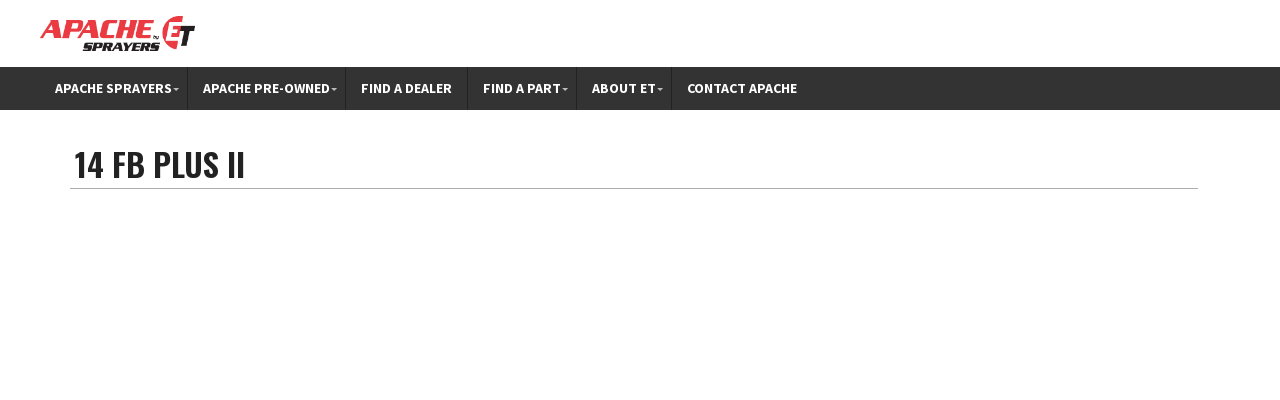

--- FILE ---
content_type: text/html; charset=UTF-8
request_url: https://www.etsprayers.com/blog/videogallery/14-fb-plus-ii/
body_size: 14932
content:
<!DOCTYPE html PUBLIC "-//W3C//DTD XHTML 1.0 Transitional//EN" "http://www.w3.org/TR/xhtml1/DTD/xhtml1-transitional.dtd">
<!--[if IE 8]>     <html class="ie8"  xmlns="http://www.w3.org/1999/xhtml" lang="en-US"> <![endif]-->
<!--[if IE 9]>     <html class="ie9"  xmlns="http://www.w3.org/1999/xhtml" lang="en-US"> <![endif]-->
<!--[if !IE]><!--> <html  xmlns="http://www.w3.org/1999/xhtml" lang="en-US">             <!--<![endif]-->

<head profile="http://gmpg.org/xfn/11">
    
 
    <meta http-equiv="content-type" content="text/html; charset=UTF-8" />
 <meta name="msvalidate.01" content="AC01CA7C6638FAD3C229B96192AEDCB3" />
<meta name="viewport" content="initial-scale=1.0, width=device-width"/>
<meta name="google-site-verification" content="DH7FFg_lxGWqjiyklhk1GynktQcEJIFe4aCkDToVMa8" />
    <link rel="stylesheet" type="text/css" media="all" href="https://www.etsprayers.com/wp-content/themes/ETSprayersTheme/style.css" />
    <link rel="stylesheet" type="text/css" media="all" href="https://www.etsprayers.com/wp-content/themes/ETSprayersTheme/responsive.css" />
    
    <script src="https://code.jquery.com/jquery-latest.min.js"
        type="text/javascript"></script>
        <script type="text/javascript" src="//s7.addthis.com/js/300/addthis_widget.js#pubid=ra-50eb297f62b19bdf"></script> 
        <script src="https://www.etsprayers.com/wp-content/themes/ETSprayersTheme/js/jquery.fitvids.js"></script>
    <link href='https://fonts.googleapis.com/css?family=Source+Sans+Pro:400,700,700italic,400italic|Oswald:700|Open+Sans+Condensed:300' rel='stylesheet' type='text/css'>    
    
    <meta name='robots' content='index, follow, max-image-preview:large, max-snippet:-1, max-video-preview:-1' />
<script type="text/javascript">var baseurl = "https://www.etsprayers.com";var adminurl = "https://www.etsprayers.com/wp-admin/";</script>
	<!-- This site is optimized with the Yoast SEO Premium plugin v20.12 (Yoast SEO v25.6) - https://yoast.com/wordpress/plugins/seo/ -->
	<title>14 FB PLUS II - Apache Sprayers - Self-Propelled Ag Sprayers</title>
	<link rel="canonical" href="https://www.etsprayers.com/blog/videogallery/14-fb-plus-ii/" />
	<meta property="og:locale" content="en_US" />
	<meta property="og:type" content="article" />
	<meta property="og:title" content="14 FB PLUS II" />
	<meta property="og:url" content="https://www.etsprayers.com/blog/videogallery/14-fb-plus-ii/" />
	<meta property="og:site_name" content="ET Sprayers" />
	<meta property="article:publisher" content="https://www.facebook.com/apachesprayers" />
	<meta property="og:image" content="https://www.etsprayers.com/wp-content/uploads/2023/07/Logo_Apache_Legacy.png" />
	<meta property="og:image:width" content="1200" />
	<meta property="og:image:height" content="600" />
	<meta property="og:image:type" content="image/png" />
	<meta name="twitter:card" content="summary_large_image" />
	<meta name="twitter:site" content="@ApacheSprayers" />
	<script type="application/ld+json" class="yoast-schema-graph">{"@context":"https://schema.org","@graph":[{"@type":"WebPage","@id":"https://www.etsprayers.com/blog/videogallery/14-fb-plus-ii/","url":"https://www.etsprayers.com/blog/videogallery/14-fb-plus-ii/","name":"14 FB PLUS II - Apache Sprayers - Self-Propelled Ag Sprayers","isPartOf":{"@id":"https://www.etsprayers.com/#website"},"datePublished":"2011-11-15T07:22:39+00:00","breadcrumb":{"@id":"https://www.etsprayers.com/blog/videogallery/14-fb-plus-ii/#breadcrumb"},"inLanguage":"en-US","potentialAction":[{"@type":"ReadAction","target":["https://www.etsprayers.com/blog/videogallery/14-fb-plus-ii/"]}]},{"@type":"BreadcrumbList","@id":"https://www.etsprayers.com/blog/videogallery/14-fb-plus-ii/#breadcrumb","itemListElement":[{"@type":"ListItem","position":1,"name":"Home","item":"https://www.etsprayers.com/"},{"@type":"ListItem","position":2,"name":"14 FB PLUS II"}]},{"@type":"WebSite","@id":"https://www.etsprayers.com/#website","url":"https://www.etsprayers.com/","name":"ET Sprayers","description":"Apache Sprayers","publisher":{"@id":"https://www.etsprayers.com/#organization"},"alternateName":"Apache Sprayers","potentialAction":[{"@type":"SearchAction","target":{"@type":"EntryPoint","urlTemplate":"https://www.etsprayers.com/?s={search_term_string}"},"query-input":{"@type":"PropertyValueSpecification","valueRequired":true,"valueName":"search_term_string"}}],"inLanguage":"en-US"},{"@type":"Organization","@id":"https://www.etsprayers.com/#organization","name":"Apache Sprayers","url":"https://www.etsprayers.com/","logo":{"@type":"ImageObject","inLanguage":"en-US","@id":"https://www.etsprayers.com/#/schema/logo/image/","url":"https://www.etsprayers.com/wp-content/uploads/2022/11/Apache_Sprayers_logo_website.png","contentUrl":"https://www.etsprayers.com/wp-content/uploads/2022/11/Apache_Sprayers_logo_website.png","width":350,"height":175,"caption":"Apache Sprayers"},"image":{"@id":"https://www.etsprayers.com/#/schema/logo/image/"},"sameAs":["https://www.facebook.com/apachesprayers","https://x.com/ApacheSprayers","https://www.instagram.com/apachesprayers/","https://www.linkedin.com/company/equipment-technologies","https://www.youtube.com/c/ApacheSprayers"]}]}</script>
	<!-- / Yoast SEO Premium plugin. -->


<link rel='dns-prefetch' href='//maps.googleapis.com' />
<link rel='dns-prefetch' href='//fonts.googleapis.com' />
<link rel='dns-prefetch' href='//hb.wpmucdn.com' />
<link href='//hb.wpmucdn.com' rel='preconnect' />
<link href='http://fonts.googleapis.com' rel='preconnect' />
<link href='//fonts.gstatic.com' crossorigin='' rel='preconnect' />
<link rel="alternate" type="application/rss+xml" title="ET Sprayers &raquo; 14 FB PLUS II Comments Feed" href="https://www.etsprayers.com/blog/videogallery/14-fb-plus-ii/feed/" />
<link rel='stylesheet' id='wp-block-library-css' href='https://hb.wpmucdn.com/www.etsprayers.com/c6bfe8af-08bf-4205-9a28-c2f37c499310.css' type='text/css' media='all' />
<style id='classic-theme-styles-inline-css' type='text/css'>
/*! This file is auto-generated */
.wp-block-button__link{color:#fff;background-color:#32373c;border-radius:9999px;box-shadow:none;text-decoration:none;padding:calc(.667em + 2px) calc(1.333em + 2px);font-size:1.125em}.wp-block-file__button{background:#32373c;color:#fff;text-decoration:none}
</style>
<style id='global-styles-inline-css' type='text/css'>
:root{--wp--preset--aspect-ratio--square: 1;--wp--preset--aspect-ratio--4-3: 4/3;--wp--preset--aspect-ratio--3-4: 3/4;--wp--preset--aspect-ratio--3-2: 3/2;--wp--preset--aspect-ratio--2-3: 2/3;--wp--preset--aspect-ratio--16-9: 16/9;--wp--preset--aspect-ratio--9-16: 9/16;--wp--preset--color--black: #000000;--wp--preset--color--cyan-bluish-gray: #abb8c3;--wp--preset--color--white: #ffffff;--wp--preset--color--pale-pink: #f78da7;--wp--preset--color--vivid-red: #cf2e2e;--wp--preset--color--luminous-vivid-orange: #ff6900;--wp--preset--color--luminous-vivid-amber: #fcb900;--wp--preset--color--light-green-cyan: #7bdcb5;--wp--preset--color--vivid-green-cyan: #00d084;--wp--preset--color--pale-cyan-blue: #8ed1fc;--wp--preset--color--vivid-cyan-blue: #0693e3;--wp--preset--color--vivid-purple: #9b51e0;--wp--preset--gradient--vivid-cyan-blue-to-vivid-purple: linear-gradient(135deg,rgba(6,147,227,1) 0%,rgb(155,81,224) 100%);--wp--preset--gradient--light-green-cyan-to-vivid-green-cyan: linear-gradient(135deg,rgb(122,220,180) 0%,rgb(0,208,130) 100%);--wp--preset--gradient--luminous-vivid-amber-to-luminous-vivid-orange: linear-gradient(135deg,rgba(252,185,0,1) 0%,rgba(255,105,0,1) 100%);--wp--preset--gradient--luminous-vivid-orange-to-vivid-red: linear-gradient(135deg,rgba(255,105,0,1) 0%,rgb(207,46,46) 100%);--wp--preset--gradient--very-light-gray-to-cyan-bluish-gray: linear-gradient(135deg,rgb(238,238,238) 0%,rgb(169,184,195) 100%);--wp--preset--gradient--cool-to-warm-spectrum: linear-gradient(135deg,rgb(74,234,220) 0%,rgb(151,120,209) 20%,rgb(207,42,186) 40%,rgb(238,44,130) 60%,rgb(251,105,98) 80%,rgb(254,248,76) 100%);--wp--preset--gradient--blush-light-purple: linear-gradient(135deg,rgb(255,206,236) 0%,rgb(152,150,240) 100%);--wp--preset--gradient--blush-bordeaux: linear-gradient(135deg,rgb(254,205,165) 0%,rgb(254,45,45) 50%,rgb(107,0,62) 100%);--wp--preset--gradient--luminous-dusk: linear-gradient(135deg,rgb(255,203,112) 0%,rgb(199,81,192) 50%,rgb(65,88,208) 100%);--wp--preset--gradient--pale-ocean: linear-gradient(135deg,rgb(255,245,203) 0%,rgb(182,227,212) 50%,rgb(51,167,181) 100%);--wp--preset--gradient--electric-grass: linear-gradient(135deg,rgb(202,248,128) 0%,rgb(113,206,126) 100%);--wp--preset--gradient--midnight: linear-gradient(135deg,rgb(2,3,129) 0%,rgb(40,116,252) 100%);--wp--preset--font-size--small: 13px;--wp--preset--font-size--medium: 20px;--wp--preset--font-size--large: 36px;--wp--preset--font-size--x-large: 42px;--wp--preset--spacing--20: 0.44rem;--wp--preset--spacing--30: 0.67rem;--wp--preset--spacing--40: 1rem;--wp--preset--spacing--50: 1.5rem;--wp--preset--spacing--60: 2.25rem;--wp--preset--spacing--70: 3.38rem;--wp--preset--spacing--80: 5.06rem;--wp--preset--shadow--natural: 6px 6px 9px rgba(0, 0, 0, 0.2);--wp--preset--shadow--deep: 12px 12px 50px rgba(0, 0, 0, 0.4);--wp--preset--shadow--sharp: 6px 6px 0px rgba(0, 0, 0, 0.2);--wp--preset--shadow--outlined: 6px 6px 0px -3px rgba(255, 255, 255, 1), 6px 6px rgba(0, 0, 0, 1);--wp--preset--shadow--crisp: 6px 6px 0px rgba(0, 0, 0, 1);}:where(.is-layout-flex){gap: 0.5em;}:where(.is-layout-grid){gap: 0.5em;}body .is-layout-flex{display: flex;}.is-layout-flex{flex-wrap: wrap;align-items: center;}.is-layout-flex > :is(*, div){margin: 0;}body .is-layout-grid{display: grid;}.is-layout-grid > :is(*, div){margin: 0;}:where(.wp-block-columns.is-layout-flex){gap: 2em;}:where(.wp-block-columns.is-layout-grid){gap: 2em;}:where(.wp-block-post-template.is-layout-flex){gap: 1.25em;}:where(.wp-block-post-template.is-layout-grid){gap: 1.25em;}.has-black-color{color: var(--wp--preset--color--black) !important;}.has-cyan-bluish-gray-color{color: var(--wp--preset--color--cyan-bluish-gray) !important;}.has-white-color{color: var(--wp--preset--color--white) !important;}.has-pale-pink-color{color: var(--wp--preset--color--pale-pink) !important;}.has-vivid-red-color{color: var(--wp--preset--color--vivid-red) !important;}.has-luminous-vivid-orange-color{color: var(--wp--preset--color--luminous-vivid-orange) !important;}.has-luminous-vivid-amber-color{color: var(--wp--preset--color--luminous-vivid-amber) !important;}.has-light-green-cyan-color{color: var(--wp--preset--color--light-green-cyan) !important;}.has-vivid-green-cyan-color{color: var(--wp--preset--color--vivid-green-cyan) !important;}.has-pale-cyan-blue-color{color: var(--wp--preset--color--pale-cyan-blue) !important;}.has-vivid-cyan-blue-color{color: var(--wp--preset--color--vivid-cyan-blue) !important;}.has-vivid-purple-color{color: var(--wp--preset--color--vivid-purple) !important;}.has-black-background-color{background-color: var(--wp--preset--color--black) !important;}.has-cyan-bluish-gray-background-color{background-color: var(--wp--preset--color--cyan-bluish-gray) !important;}.has-white-background-color{background-color: var(--wp--preset--color--white) !important;}.has-pale-pink-background-color{background-color: var(--wp--preset--color--pale-pink) !important;}.has-vivid-red-background-color{background-color: var(--wp--preset--color--vivid-red) !important;}.has-luminous-vivid-orange-background-color{background-color: var(--wp--preset--color--luminous-vivid-orange) !important;}.has-luminous-vivid-amber-background-color{background-color: var(--wp--preset--color--luminous-vivid-amber) !important;}.has-light-green-cyan-background-color{background-color: var(--wp--preset--color--light-green-cyan) !important;}.has-vivid-green-cyan-background-color{background-color: var(--wp--preset--color--vivid-green-cyan) !important;}.has-pale-cyan-blue-background-color{background-color: var(--wp--preset--color--pale-cyan-blue) !important;}.has-vivid-cyan-blue-background-color{background-color: var(--wp--preset--color--vivid-cyan-blue) !important;}.has-vivid-purple-background-color{background-color: var(--wp--preset--color--vivid-purple) !important;}.has-black-border-color{border-color: var(--wp--preset--color--black) !important;}.has-cyan-bluish-gray-border-color{border-color: var(--wp--preset--color--cyan-bluish-gray) !important;}.has-white-border-color{border-color: var(--wp--preset--color--white) !important;}.has-pale-pink-border-color{border-color: var(--wp--preset--color--pale-pink) !important;}.has-vivid-red-border-color{border-color: var(--wp--preset--color--vivid-red) !important;}.has-luminous-vivid-orange-border-color{border-color: var(--wp--preset--color--luminous-vivid-orange) !important;}.has-luminous-vivid-amber-border-color{border-color: var(--wp--preset--color--luminous-vivid-amber) !important;}.has-light-green-cyan-border-color{border-color: var(--wp--preset--color--light-green-cyan) !important;}.has-vivid-green-cyan-border-color{border-color: var(--wp--preset--color--vivid-green-cyan) !important;}.has-pale-cyan-blue-border-color{border-color: var(--wp--preset--color--pale-cyan-blue) !important;}.has-vivid-cyan-blue-border-color{border-color: var(--wp--preset--color--vivid-cyan-blue) !important;}.has-vivid-purple-border-color{border-color: var(--wp--preset--color--vivid-purple) !important;}.has-vivid-cyan-blue-to-vivid-purple-gradient-background{background: var(--wp--preset--gradient--vivid-cyan-blue-to-vivid-purple) !important;}.has-light-green-cyan-to-vivid-green-cyan-gradient-background{background: var(--wp--preset--gradient--light-green-cyan-to-vivid-green-cyan) !important;}.has-luminous-vivid-amber-to-luminous-vivid-orange-gradient-background{background: var(--wp--preset--gradient--luminous-vivid-amber-to-luminous-vivid-orange) !important;}.has-luminous-vivid-orange-to-vivid-red-gradient-background{background: var(--wp--preset--gradient--luminous-vivid-orange-to-vivid-red) !important;}.has-very-light-gray-to-cyan-bluish-gray-gradient-background{background: var(--wp--preset--gradient--very-light-gray-to-cyan-bluish-gray) !important;}.has-cool-to-warm-spectrum-gradient-background{background: var(--wp--preset--gradient--cool-to-warm-spectrum) !important;}.has-blush-light-purple-gradient-background{background: var(--wp--preset--gradient--blush-light-purple) !important;}.has-blush-bordeaux-gradient-background{background: var(--wp--preset--gradient--blush-bordeaux) !important;}.has-luminous-dusk-gradient-background{background: var(--wp--preset--gradient--luminous-dusk) !important;}.has-pale-ocean-gradient-background{background: var(--wp--preset--gradient--pale-ocean) !important;}.has-electric-grass-gradient-background{background: var(--wp--preset--gradient--electric-grass) !important;}.has-midnight-gradient-background{background: var(--wp--preset--gradient--midnight) !important;}.has-small-font-size{font-size: var(--wp--preset--font-size--small) !important;}.has-medium-font-size{font-size: var(--wp--preset--font-size--medium) !important;}.has-large-font-size{font-size: var(--wp--preset--font-size--large) !important;}.has-x-large-font-size{font-size: var(--wp--preset--font-size--x-large) !important;}
:where(.wp-block-post-template.is-layout-flex){gap: 1.25em;}:where(.wp-block-post-template.is-layout-grid){gap: 1.25em;}
:where(.wp-block-columns.is-layout-flex){gap: 2em;}:where(.wp-block-columns.is-layout-grid){gap: 2em;}
:root :where(.wp-block-pullquote){font-size: 1.5em;line-height: 1.6;}
</style>
<link rel='stylesheet' id='wphb-1-css' href='https://hb.wpmucdn.com/www.etsprayers.com/d8644186-d05b-4495-94d4-cf87b196762f.css' type='text/css' media='all' />
<link rel='stylesheet' id='css-etsprayers-sidebar-2019-css' href='https://www.etsprayers.com/wp-content/plugins/etsprayers-sidebar-2019/etsprayers-sidebar-2019.css' type='text/css' media='all' />
<link rel='stylesheet' id='roboto-css' href='https://fonts.googleapis.com/css?family=Roboto%3A400%2C500%2C700&#038;display=swap&#038;ver=6.6.4' type='text/css' media='all' />
<link rel='stylesheet' id='wphb-2-css' href='https://hb.wpmucdn.com/www.etsprayers.com/38c22f36-4bf6-4775-9b7e-cf15a5804b16.css' type='text/css' media='all' />
<script type="text/javascript" src="https://hb.wpmucdn.com/www.etsprayers.com/21ae9103-dc79-4eeb-a54f-9618bc5bc18a.js" id="wphb-3-js"></script>
<script type="text/javascript" src="https://hb.wpmucdn.com/www.etsprayers.com/bba6b308-2636-4838-beae-72f0bc11325e.js" id="wphb-4-js"></script>
<link rel="https://api.w.org/" href="https://www.etsprayers.com/wp-json/" /><link rel="EditURI" type="application/rsd+xml" title="RSD" href="https://www.etsprayers.com/xmlrpc.php?rsd" />
<meta name="generator" content="WordPress 6.6.4" />
<link rel='shortlink' href='https://www.etsprayers.com/?p=4978' />
<link rel="alternate" title="oEmbed (JSON)" type="application/json+oembed" href="https://www.etsprayers.com/wp-json/oembed/1.0/embed?url=https%3A%2F%2Fwww.etsprayers.com%2Fblog%2Fvideogallery%2F14-fb-plus-ii%2F" />
<link rel="alternate" title="oEmbed (XML)" type="text/xml+oembed" href="https://www.etsprayers.com/wp-json/oembed/1.0/embed?url=https%3A%2F%2Fwww.etsprayers.com%2Fblog%2Fvideogallery%2F14-fb-plus-ii%2F&#038;format=xml" />
<!--
/**
 * @license
 * MyFonts Webfont Build ID 3788991, 2019-07-23T22:10:14-0400
 * 
 * The fonts listed in this notice are subject to the End User License
 * Agreement(s) entered into by the website owner. All other parties are 
 * explicitly restricted from using the Licensed Webfonts(s).
 * 
 * You may obtain a valid license at the URLs below.
 * 
 * Webfont: MultiDisplay-ExtraBold by Type-Ø-Tones
 * URL: https://www.myfonts.com/fonts/typeotones/multi/display-extra-bold/
 * Copyright: Copyright &#x00A9; 2016 Type-O-Tones. v2.0 by Laura Meseguer. Barcelona.
 * All rights reserved.
 * Licensed pageviews: 10,000
 * 
 * 
 * License: https://www.myfonts.com/viewlicense?type=web&buildid=3788991
 * 
 * © 2019 MyFonts Inc
*/

-->

		<script>
		(function(h,o,t,j,a,r){
			h.hj=h.hj||function(){(h.hj.q=h.hj.q||[]).push(arguments)};
			h._hjSettings={hjid:1354507,hjsv:5};
			a=o.getElementsByTagName('head')[0];
			r=o.createElement('script');r.async=1;
			r.src=t+h._hjSettings.hjid+j+h._hjSettings.hjsv;
			a.appendChild(r);
		})(window,document,'//static.hotjar.com/c/hotjar-','.js?sv=');
		</script>
				<script>
			document.documentElement.className = document.documentElement.className.replace('no-js', 'js');
		</script>
				<style>
			.no-js img.lazyload {
				display: none;
			}

			figure.wp-block-image img.lazyloading {
				min-width: 150px;
			}

						.lazyload, .lazyloading {
				opacity: 0;
			}

			.lazyloaded {
				opacity: 1;
				transition: opacity 400ms;
				transition-delay: 0ms;
			}

					</style>
		<meta name="generator" content="Powered by Slider Revolution 6.6.19 - responsive, Mobile-Friendly Slider Plugin for WordPress with comfortable drag and drop interface." />
<link rel="icon" href="https://www.etsprayers.com/wp-content/uploads/2020/01/cropped-ET-Apache-Sprayers-1-1-32x32.png" sizes="32x32" />
<link rel="icon" href="https://www.etsprayers.com/wp-content/uploads/2020/01/cropped-ET-Apache-Sprayers-1-1-192x192.png" sizes="192x192" />
<link rel="apple-touch-icon" href="https://www.etsprayers.com/wp-content/uploads/2020/01/cropped-ET-Apache-Sprayers-1-1-180x180.png" />
<meta name="msapplication-TileImage" content="https://www.etsprayers.com/wp-content/uploads/2020/01/cropped-ET-Apache-Sprayers-1-1-270x270.png" />
<script>function setREVStartSize(e){
			//window.requestAnimationFrame(function() {
				window.RSIW = window.RSIW===undefined ? window.innerWidth : window.RSIW;
				window.RSIH = window.RSIH===undefined ? window.innerHeight : window.RSIH;
				try {
					var pw = document.getElementById(e.c).parentNode.offsetWidth,
						newh;
					pw = pw===0 || isNaN(pw) || (e.l=="fullwidth" || e.layout=="fullwidth") ? window.RSIW : pw;
					e.tabw = e.tabw===undefined ? 0 : parseInt(e.tabw);
					e.thumbw = e.thumbw===undefined ? 0 : parseInt(e.thumbw);
					e.tabh = e.tabh===undefined ? 0 : parseInt(e.tabh);
					e.thumbh = e.thumbh===undefined ? 0 : parseInt(e.thumbh);
					e.tabhide = e.tabhide===undefined ? 0 : parseInt(e.tabhide);
					e.thumbhide = e.thumbhide===undefined ? 0 : parseInt(e.thumbhide);
					e.mh = e.mh===undefined || e.mh=="" || e.mh==="auto" ? 0 : parseInt(e.mh,0);
					if(e.layout==="fullscreen" || e.l==="fullscreen")
						newh = Math.max(e.mh,window.RSIH);
					else{
						e.gw = Array.isArray(e.gw) ? e.gw : [e.gw];
						for (var i in e.rl) if (e.gw[i]===undefined || e.gw[i]===0) e.gw[i] = e.gw[i-1];
						e.gh = e.el===undefined || e.el==="" || (Array.isArray(e.el) && e.el.length==0)? e.gh : e.el;
						e.gh = Array.isArray(e.gh) ? e.gh : [e.gh];
						for (var i in e.rl) if (e.gh[i]===undefined || e.gh[i]===0) e.gh[i] = e.gh[i-1];
											
						var nl = new Array(e.rl.length),
							ix = 0,
							sl;
						e.tabw = e.tabhide>=pw ? 0 : e.tabw;
						e.thumbw = e.thumbhide>=pw ? 0 : e.thumbw;
						e.tabh = e.tabhide>=pw ? 0 : e.tabh;
						e.thumbh = e.thumbhide>=pw ? 0 : e.thumbh;
						for (var i in e.rl) nl[i] = e.rl[i]<window.RSIW ? 0 : e.rl[i];
						sl = nl[0];
						for (var i in nl) if (sl>nl[i] && nl[i]>0) { sl = nl[i]; ix=i;}
						var m = pw>(e.gw[ix]+e.tabw+e.thumbw) ? 1 : (pw-(e.tabw+e.thumbw)) / (e.gw[ix]);
						newh =  (e.gh[ix] * m) + (e.tabh + e.thumbh);
					}
					var el = document.getElementById(e.c);
					if (el!==null && el) el.style.height = newh+"px";
					el = document.getElementById(e.c+"_wrapper");
					if (el!==null && el) {
						el.style.height = newh+"px";
						el.style.display = "block";
					}
				} catch(e){
					console.log("Failure at Presize of Slider:" + e)
				}
			//});
		  };</script>

<!-- UberMenu CSS - Controlled through UberMenu Options Panel 
================================================================ -->
<style type="text/css" id="ubermenu-style-generator-css">
/* Image Text Padding */
#megaMenu .ss-nav-menu-with-img > a > .wpmega-link-title, #megaMenu .ss-nav-menu-with-img > a > .wpmega-link-description, #megaMenu .ss-nav-menu-with-img > a > .wpmega-item-description, #megaMenu .ss-nav-menu-with-img > span.um-anchoremulator > .wpmega-link-title, #megaMenu .ss-nav-menu-with-img > span.um-anchoremulator > .wpmega-link-description, #megaMenu .ss-nav-menu-with-img > span.um-anchoremulator > .wpmega-item-description{
  padding-left: 32px;
}


/* Custom Tweaks - UberMenu Style Configuration Settings */
/* Menu Items with Dropdowns */
#megaMenu ul li.ss-nav-menu-reg li.megaReg-with-sub > a,
#megaMenu ul li.ss-nav-menu-reg li.megaReg-with-sub > span.um-anchoremulator,
#megaMenu ul li.mega-with-sub > a,
#megaMenu ul li.mega-with-sub > span.um-anchoremulator,
#megaMenu ul li.ss-nav-menu-mega > a,
#megaMenu ul li.ss-nav-menu-mega > span.um-anchoremulator {
  padding-right: 15px;
}	
</style>
<!-- end UberMenu CSS -->
		
			<style id="sccss">/* brn */

.brn-container {
	width: 100%;
	margin: 2% auto;
	text-align: center;
}

.entry-content img {
    border: none !important;
    -webkit-box-shadow: 0px 0px 5px 1px rgba(255, 255, 255, 0.35) !important;
    box-shadow: none !important;
}


.brn-jumbo-headline {
	color: #000;
	font-size: 30px;
	line-height: 125%;
	text-indent: 0 !important;
	border: 0 !important;
}

.brn-para {
	color: grey;
	margin-bottom: 2%;
	font-size: 16px;
	line-height: 125%;
}

.brn-btn {
	padding: 9px 14px;
	background-color: #b62e35;
	color: #ffffff;
	border: 0;
	border-radius: 4px;
	outline: none;
}

.brn-desktop {
	display: block;
}

.brn-mobile {
	display: none;
}

.brn-3col {
	display: flex;
	flex-direction: row;
	justify-content: center;
	align-items: center;
	margin: 5% auto 3%;
	padding: 0 7%;
}

.brn-3col>div {
	margin: 0 7%;
}

.brn-left-align {
	text-align: left;
}

.brn-flex {
	display: flex;
	justify-content: center;
	align-items: center
}

.brn-Rimage {
	width: 30%;
}

.brn-Rimage img {
	width: 100%
}

.brn-z-index1 {
	z-index: 1;
	position: relative;
	left: 4%;
}

.brn-mb-6 {
	margin-bottom: 6%;
}


/* Enter Your Custom CSS Here */

body {
	background: none;
}

.gform_wrapper .gform_footer {
	padding: 0px 0px 15px !important;
	margin: 15px 0 0 !important;
	clear: both;
	width: 100%;
}

@media (min-width: 641px) and (max-width: 767px) {
	div#temp6 {
		display: block !important;
	}
}

@media only screen and (max-width: 767px) {
	.gform_wrapper ul li:after,
	.gform_wrapper ul li:before,
	.gform_wrapper ul.gform_fields {
		padding: 0px 10px !important;
	}
	.gform_wrapper .gform_footer input.button,
	.gform_wrapper .gform_footer input[type=submit],
	.gform_wrapper .gform_page_footer input.button,
	.gform_wrapper .gform_page_footer input[type=submit] {
		font-size: 1em;
		width: 50% !important;
		margin: 0% 25% 0 !important;
		/* margin: auto; */
	}
	.gform_wrapper .gform_footer {
		padding: 4px 0 50px !important;
		margin: 16px 0 0 !important;
		clear: both;
		width: 100%;
	}
	.xoxo {
		padding: 0 0 !important;
	}
}

@media (max-width: 1024px) and (min-width: 768px) and (orientation: landscape) {
	div#temp6 {
		display: block !important;
	}
}

img.alignnone.size-medium.wp-image-11160 {
	width: 100%;
}

@media only screen and (min-width: 641px) {
	.gform_wrapper .gform_footer input.button,
	.gform_wrapper .gform_footer input[type=submit],
	.gform_wrapper .gform_page_footer input.button,
	.gform_wrapper .gform_page_footer input[type=submit] {
		font-size: 1em;
		width: auto;
		margin: 0 0px 0 0;
		max-width: 50%
	}
	.gform_wrapper .gform_footer input.button,
	.gform_wrapper .gform_footer input[type=submit],
	.gform_wrapper .gform_page_footer input.button,
	.gform_wrapper .gform_page_footer input[type=submit] {
		font-size: 1em;
		width: auto;
		margin: 0 0px 0 0 !important;
	}
}

.xoxo li .widget-title {
	text-shadow: none;
}

div#content h1 {
	text-indent: 0px !important;
	border-bottom: none;
}

div#content {
	padding-top: 20px;
	padding-left: 20px
}

.frm-7 input {
	width: 100% !important;
}

input#gform_submit_button_61 {
	width: auto !important;
}

@media only screen and (min-width: 641px) {
	.gform_wrapper ul.gform_fields li.gfield {
		padding-right: 0px!important;
	}
}

.gform_wrapper .gform_footer {
	padding: 8px 0 8px;
	margin: 9px 0 0px;
}

.xoxo {
	padding: 00px 05px;
}

img.image.wp-image-10654.attachment-full.size-full {
	border: 1px solid grey;
}

.xoxo li .widget-title {
	background: #333333;
}

li#media_image-2 {
	background: white;
}

.offer {
	padding: 24px;
	background: #e8e8e8;
}

div#post-10612 h3,
div#post-10835 h3 {
	color: black;
	font-size: 26px;
	padding: 8px 0;
}

h3.widget-title {
	font-family: roboto;
}

.promo1 {
	padding: 10px;
	background: #EA3A42;
	border-radius: 10px;
}

.promo1 p {
	color: white
}

.promo1 h1 {
	color: white;
	margin-top: 20px;
}

div#post-10612 .entry-title,
div#post-10835 .entry-title {
	display: none;
}

li#field_61_4 {
	display: none;
}

.frm-7 {
	padding: 15px;
	background: #e4e4e4;
}

.form-7 {
	margin-top: 20px;
	margin-bottom: 20px;
}


/* Updated CSS from brn */

.brn-for-desktop959 {
	display: block;
}

.brn-for-mobile959 {
	display: none;
}


/* 
  ##Device = Desktops
  ##Screen = 1281px to higher resolution desktops
*/

@media (min-width: 1281px) {
	.form-7 {
		display: none
	}
}


/* 
  ##Device = Laptops, Desktops
  ##Screen = B/w 1025px to 1280px
*/

@media (min-width: 1025px) and (max-width: 1280px) {
	.form-7 {
		display: none
	}
	/* brn */
	.brn-3col>div {
		margin: 0px 5%;
	}
	.brn-headline-vw {
		font-size: 3.1vw !important;
	}
}


/* 
  ##Device = Tablets, Ipads (portrait)
  ##Screen = B/w 768px to 1024px
*/

@media (min-width: 768px) and (max-width: 1024px) {
	/* brn */
	.brn-3col {
		padding: 0;
	}
	.brn-3col>div {
		margin: 0px 4%;
	}
	.brn-Rimage {
		width: 35%
	}
	.brn-headline-vw {
		font-size: 3.1vw !important;
	}
}


/* Updated CSS from brn */

@media only screen and (max-width: 959px) {
	.brn-for-desktop959 {
		display: none;
	}
	.brn-for-mobile959 {
		display: block;
	}
	.brn-widget-area {
		width: 99% !important;
		float: left !important;
		padding: 0px !important;
	}
	.brn-widget-area input {
		border: 1px solid darkgrey !important;
	}
	
	.wp-block-group.mediumWidth {
    width: 100%;
}
}

@media only screen and (min-width: 768px) {
	.no-disp{
		display:none;
	}

/* 
  ##Device = Tablets, Ipads (landscape)
  ##Screen = B/w 768px to 1024px
*/

@media (min-width: 768px) and (max-width: 1024px) and (orientation: landscape) {
	div#temp6 {
		display: block;
	}
}


/* 
  ##Device = Low Resolution Tablets, Mobiles (Landscape)
  ##Screen = B/w 481px to 767px
*/

@media (max-width: 767px) {
	/* brn */
		
	.brn-desktop {
		display: none;
	}
	.brn-mobile {
		display: block;
	}
	.brn-jumbo-headline {
		font-size: 5.2vw;
	}
	.brn-para {
		padding: 0% 8%;
		margin-bottom: 4%;
	}
	.brn-3col {
		flex-direction: column;
	}
	.brn-3col>div {
		margin: 3% 0;
	}
	.brn-767-Creverse {
		flex-direction: column-reverse;
	}
	.brn-left-align {
		text-align: center;
	}
	.brn-Rimage {
		position: static;
		left: 0;
		width: 80%;
		margin-bottom: 5%;
	}
	.brn-z-index1 {
		position: static;
	}
}

@media (min-width: 481px) and (max-width: 767px) {
	div#temp6 {
		display: block !important;
	}
}


/* 
  ##Device = Most of the Smartphones Mobiles (Portrait)
  ##Screen = B/w 320px to 479px
*/

@media (min-width: 320px) and (max-width: 480px) {
	div#temp6 {
		display: block !important;
	}
	#wrapper.landingwidecontent {
		width: 100% !important;
		overflow: hidden !important;
		max-width: 95%;
	}
	div#landingfooterwrap,
	div#headerwrap {
		width: 100% !important;
		overflow: hidden !important;
		max-width: 98.2%;
	}
	/* brn */
	.brn-para {
		margin-bottom: 6%;
	}
	.brn-3col {
		margin: 6% auto 3%;
	}
	.brn-3col>div {
		margin: 4% 0;
	}
}

.wp-block-group.mediumWidth {
    width: 50%;
}

.displaynone{
	display:none;
}
}

div#content {
    padding-top: 20px;
    padding-left: 12px;
    /* margin: auto; */
}

.wpsl_stores .entry-utility {
	display: none;
} 
li.odd{
    background-color: #ECECEC;
}
li.even{
    background-color: #FFFFFF;
}
.lp-para-gray{
    background-color: #ECECEC;
	  padding:10px;

}
.lp-para-white{
    background-color: #FFFFFF;
	  padding:10px;
}
body #gform_wrapper_108 {
    background-color: #333333;
	color: white;  
	padding:2px 10px;
}
body #gform_wrapper_109 {
    background-color: #333333;
	color: white;  
	padding:2px 10px;
}
body #gform_wrapper_110 {
    background-color: #333333;
	color: white;  
	padding:2px 10px;
}
body #gform_wrapper_117 {
    background-color: #333333;
	color: white;  
	padding:2px 10px;
}
body #gform_wrapper_118 {
    background-color: #333333;
	color: white;  
	padding:2px 10px;
}
body #gform_wrapper_119 {
    background-color: #333333;
	color: white;  
	padding:2px 10px;
}</style> 
    <link rel="alternate" type="application/rss+xml" href="https://www.etsprayers.com/feed/" title="ET Sprayers latest posts" />
    <link rel="alternate" type="application/rss+xml" href="https://www.etsprayers.com/comments/feed/" title="ET Sprayers latest comments" />
    <link rel="pingback" href="https://www.etsprayers.com/xmlrpc.php" />
</head>
<body>
<style type="text/css">
#headerwrap, #access, #wrapper, #dynamicfooter, 
.landingwidecontent { width: 1200px; max-width: 96% }
#header { height: auto; }
#logo { padding: 1em 0em; }
#headerwrap, #access, #dynamicfooter { margin: 0 auto; }
#landingherowrap { margin: 0 auto; text-align: center; }
#landinghero { width: 100%; max-width: 100% }
#accesswrap { background-color: rgb(51,51,51); height: auto; }

#content, #home-content { padding-left:0 !important; padding-right:0 !important; width: 100% !important}
body { background-image: none; background-color: white; }
#header, #main{
	background-image: none; background-color: white;
}
#landing-foot-col1 { float:left; width: 77%; max-width: calc( 100% - 265px); min-width: 265px;}
#landing-foot-col2 { float:right; width: 20%; min-width: 265px; margin-top: 1em; }
#landing-foot-col2 h3 { letter-spacing: 1px; padding-top: .8125em }
div#social-icons.social-wrap.social-med { display: block; margin: 2em 0 1em 0; width: 100%}
div.social-wrap.social-med.red-hover a.social-facebook:hover { background-position: 0px -36px }
div.social-wrap.social-med.red-hover a.social-twitter:hover { background-position: -36px -36px }
div.social-wrap.social-med.red-hover a.social-youtube:hover { background-position: -72px -36px }
div.social-wrap.social-med.red-hover a.social-contact:hover { background-position: -108px -36px }
div.social-wrap.social-med.red-hover a.social-rss:hover { background-position: -144px -36px }
div.social-wrap.social-med.red-hover a.social-instagram:hover { background-position: -180px -36px }

div#social-icons.social-wrap.social-med { display: block; margin: 1em auto 0 auto; }
div.social-wrap.social-med { display: block; margin: 2em auto 0 auto; }
div.social-wrap.social-med a { width:34px; height: 34px; background-size: 216px 144px; margin: 0}
div.homepage-cta div.social-wrap.social-med a.social-facebook { background-position: -0px -36px }
div.homepage-cta div.social-wrap.social-med a.social-twitter { background-position: -36px -36px }
div.homepage-cta div.social-wrap.social-med a.social-youtube { background-position: -72px -36px }
div.homepage-cta div.social-wrap.social-med a.social-contact { background-position: -108px -36px }
div.homepage-cta div.social-wrap.social-med a.social-rss { background-position: -144px -36px }
div.homepage-cta div.social-wrap.social-med a.social-instagram { background-position: -180px -36px }
div.homepage-cta div.social-wrap.social-med a.social-facebook:hover { background-position: 0px -108px }
div.homepage-cta div.social-wrap.social-med a.social-twitter:hover { background-position: -36px -108px }
div.homepage-cta div.social-wrap.social-med a.social-youtube:hover { background-position: -72px -108px }
div.homepage-cta div.social-wrap.social-med a.social-contact:hover { background-position: -108px -108px }
div.homepage-cta div.social-wrap.social-med a.social-rss:hover { background-position: -144px -108px }
div.homepage-cta div.social-wrap.social-med a.social-instagram:hover { background-position: -180px -108px }
#whitepaper-cta { background-position-x: calc( 100% - 15px ); }
#video-cta h2, #video-cta2 h2{
	margin:10px 0 0 50%;	
}
#testimonial-cta {
}
#testimonial-cta p {
	font-family:"Source Sans Pro", sans-serif;
	background-image:url(/wp-content/themes/ETSprayersTheme/img/top-quote.png), url(/wp-content/themes/ETSprayersTheme/img/bottom-quote.png);
	background-repeat:no-repeat, no-repeat;
	background-position:top left, bottom right;
	text-transform:none;
	font-size:0.8125em;
	font-style:italic;
	padding:10px 20px 25px;
	margin:4px;
}
#testimonial-cta .testimonial-author {
	float:right;
	font-weight:700;
}

#landing-foot-col1 { }
.etfootcol a {
    color: #fff;
    text-decoration: none;
    font-weight: 700;
    font-style: normal;
}
.etfootcol { float: left; display:block; width: 32%; min-width: 265px; margin-top: 1em;}
#etfootcol1 { }
#etfootcol2 { } 
#etfootcol3 { }
.etfootcol ul { }
.etfootcol ul li { 
  font-size: .8125em;
  padding-top: .8125em; padding-bottom: .8125em;
}
.etfootcol ul ul { }
.etfootcol ul ul li {
  padding-left: 1em;
  padding-top: 0em; padding-bottom: 0em;
}

</style>
<!-- End Brand Bar -->
<div id="headerwrap" >
  <div id="header" class="landingwidecontent">
    <div id="masthead">
      <div id="logo">
        <a href="https://www.etsprayers.com"><img src="https://www.etsprayers.com/wp-content/themes/ETSprayersTheme/img/apache-et-sprayers-logo.png" alt="Apache Sprayers by Equipment Technologies"style="max-width: 60%" loading="lazy" /></a>
        </div>
    </div><!-- #masthead -->
  </div><!-- #header -->
</div><!-- #headerwrap -->
<div class="spacer" style="clear: both;"></div>
<div id="accesswrap">
<div id="access" class="landingwidecontent" >
<div id="megaMenu" class="megaMenuContainer megaMenu-nojs megaResponsive megaResponsiveToggle megaFullWidth wpmega-preset-grey-white megaMenuHorizontal megaMenuOnHover wpmega-withjs wpmega-noconflict"><div id="megaMenuToggle" class="megaMenuToggle">Menu&nbsp; <span class="megaMenuToggle-icon"></span></div><ul id="megaUber" class="megaMenu" data-theme-location="header-menu"><li id="menu-item-12999" class="menu-item menu-item-type-post_type menu-item-object-page menu-item-has-children mega-with-sub ss-nav-menu-item-0 ss-nav-menu-item-depth-0 ss-nav-menu-reg"><a href="https://www.etsprayers.com/self-propelled-sprayer/"><span class="wpmega-link-title">Apache Sprayers</span></a>
<ul class="sub-menu sub-menu-1">
<li id="menu-item-13218" class="menu-item menu-item-type-post_type menu-item-object-page ss-nav-menu-item-depth-1 ss-nav-menu-highlight"><a target="_blank" href="https://www.etsprayers.com/hs1100/"><span class="wpmega-link-title">HS1100 Sprayer</span></a></li><li id="menu-item-13217" class="menu-item menu-item-type-post_type menu-item-object-page ss-nav-menu-item-depth-1 ss-nav-menu-highlight"><a href="https://www.etsprayers.com/self-propelled-sprayer/as1250-as1250xp/"><span class="wpmega-link-title">AS1250 and AS1250XP Sprayers</span></a></li><li id="menu-item-13216" class="menu-item menu-item-type-post_type menu-item-object-page ss-nav-menu-item-depth-1 ss-nav-menu-highlight"><a href="https://www.etsprayers.com/self-propelled-sprayer/as1050-ag-spray/"><span class="wpmega-link-title">AS1050 Sprayer</span></a></li><li id="menu-item-13215" class="menu-item menu-item-type-post_type menu-item-object-page ss-nav-menu-item-depth-1 ss-nav-menu-highlight"><a href="https://www.etsprayers.com/self-propelled-sprayer/as850-agriculture-sprayer/"><span class="wpmega-link-title">AS850 Sprayer</span></a></li><li id="menu-item-13214" class="menu-item menu-item-type-post_type menu-item-object-page ss-nav-menu-item-depth-1 ss-nav-menu-highlight"><a href="https://www.etsprayers.com/self-propelled-sprayer/as650-small-650-gal/"><span class="wpmega-link-title">AS650 Sprayer</span></a></li><li id="menu-item-23705" class="menu-item menu-item-type-custom menu-item-object-custom ss-nav-menu-item-depth-1"><a target="_blank" href="https://www.etsprayers.com/apache-sprayers-model-year-2026-catalog/"><span class="wpmega-link-title">2026 Catalog</span></a></li><li id="menu-item-25069" class="menu-item menu-item-type-post_type menu-item-object-page ss-nav-menu-item-depth-1"><a target="_blank" href="https://www.etsprayers.com/apache-sprayers-new-model-year-enhancements/"><span class="wpmega-link-title">New Model Year Enhancements</span></a></li><li id="menu-item-17676" class="menu-item menu-item-type-custom menu-item-object-custom ss-nav-menu-item-depth-1"><a target="_blank" href="https://www.etsprayers.com/apache-sprayers-precision-ag-options/"><span class="wpmega-link-title">Precision Ag Options</span></a></li><li id="menu-item-23709" class="menu-item menu-item-type-custom menu-item-object-custom ss-nav-menu-item-depth-1"><a href="https://www.etsprayers.com/request-a-quote/"><span class="wpmega-link-title">Request a Quote</span></a></li></ul>
</li><li id="menu-item-32397" class="menu-item menu-item-type-custom menu-item-object-custom ss-nav-menu-item-1 ss-nav-menu-item-depth-0 ss-nav-menu-mega ss-nav-menu-mega-alignCenter"><a href="https://www.tractorhouse.com/listings/for-sale/apache/sprayers-chemical-applicators/1142?srsltid=AfmBOorHFsXv87pE2wo7JosBeioNTroFpEfmynTwPlgOMRE6nk5dnOpQ"><span class="wpmega-link-title">APACHE PRE-OWNED</span></a></li><li id="menu-item-14790" class="menu-item menu-item-type-custom menu-item-object-custom ss-nav-menu-item-2 ss-nav-menu-item-depth-0 ss-nav-menu-reg"><a target="_blank" href="https://www.etsprayers.com/store-locator/"><span class="wpmega-link-title">Find a Dealer</span></a></li><li id="menu-item-15777" class="menu-item menu-item-type-custom menu-item-object-custom menu-item-has-children mega-with-sub ss-nav-menu-item-3 ss-nav-menu-item-depth-0 ss-nav-menu-reg"><a target="_blank" href="https://www.etsprayerparts.com/"><span class="wpmega-link-title">Find a Part</span></a>
<ul class="sub-menu sub-menu-1">
<li id="menu-item-15778" class="menu-item menu-item-type-custom menu-item-object-custom ss-nav-menu-item-depth-1"><a target="_blank" href="http://etagparts.com/"><span class="wpmega-link-title">Apache Parts Book</span></a></li></ul>
</li><li id="menu-item-182" class="menu-item menu-item-type-post_type menu-item-object-page menu-item-has-children mega-with-sub ss-nav-menu-item-4 ss-nav-menu-item-depth-0 ss-nav-menu-mega ss-nav-menu-mega-alignCenter"><a href="https://www.etsprayers.com/apache-sprayers-home/about-equipment-technologies/"><span class="wpmega-link-title">About ET</span></a>
<ul class="sub-menu sub-menu-1">
<li id="menu-item-20012" class="menu-item menu-item-type-custom menu-item-object-custom ss-nav-menu-item-depth-1"><a target="_blank" href="https://apachesprayers.compet.com/"><span class="wpmega-link-title">Apache Apparel</span></a></li><li id="menu-item-23704" class="menu-item menu-item-type-custom menu-item-object-custom ss-nav-menu-item-depth-1"><a href="https://www.etsprayers.com/blog/"><span class="wpmega-link-title">Apache Blog</span></a></li><li id="menu-item-26089" class="menu-item menu-item-type-custom menu-item-object-custom ss-nav-menu-item-depth-1"><a target="_blank" href="https://www.etsprayers.com/refer-a-friend-earn-500/"><span class="wpmega-link-title">Apache Offers</span></a></li><li id="menu-item-23700" class="menu-item menu-item-type-custom menu-item-object-custom ss-nav-menu-item-depth-1"><a href="https://www.etsprayers.com/sprayer-literature/"><span class="wpmega-link-title">Apache Resources</span></a></li><li id="menu-item-23456" class="menu-item menu-item-type-custom menu-item-object-custom ss-nav-menu-item-depth-1"><a target="_blank" href="https://www.etsprayers.com/self-propelled-sprayer-customer-reviews/"><span class="wpmega-link-title">Apache Reviews</span></a></li><li id="menu-item-23712" class="menu-item menu-item-type-custom menu-item-object-custom ss-nav-menu-item-depth-1"><a href="https://www.etsprayers.com/self-propelled-sprayer-videos/"><span class="wpmega-link-title">Apache Videos</span></a></li></ul>
</li><li id="menu-item-28097" class="menu-item menu-item-type-custom menu-item-object-custom ss-nav-menu-item-5 ss-nav-menu-item-depth-0 ss-nav-menu-reg"><a target="_blank" href="https://www.etsprayers.com/contact-us/"><span class="wpmega-link-title">Contact Apache</span></a></li></ul></div><div class="spacer" style="clear: both;"></div>
</div><!-- #access -->
</div><!-- #accesswrap -->
<div id="wrapper" class="hfeed landingwidecontent">
  <div id="main"><div id="container"  class="video-page">
<h1 class="entry-title">14 FB PLUS II</h1>
<div id="content">
<div id="post-4978" class="post-4978 videogallery type-videogallery status-publish hentry">
<div class="entry-content">
 <script> var videoPage;                      
                      videoPage = ""; </script><div id="mediaspace1771842885452" class="videoplayer"><div id="flashplayer"><embed src="https://www.etsprayers.com/wp-content/plugins/contus-video-gallery/hdflvplayer/hdplayer.swf" flashvars="baserefW=https://www.etsprayers.com&amp;vid=452" width="620" height="400" allowfullscreen="true" allowscriptaccess="always" type="application/x-shockwave-flash" wmode="transparent"></div><script type="text/javascript">
                function current_video_1771842885452( video_id,d_title ){  
                    if( d_title == undefined ) { 
                      document.getElementById( "video_title1771842885452" ).innerHTML=""; 
                    } else { 
                      document.getElementById( "video_title1771842885452" ).innerHTML=""; 
                      document.getElementById( "video_title1771842885452" ).innerHTML=d_title; 
                    } 
                } var txt =  navigator.platform ; 
                var windo = ""; 
                function failed( e ) { 
                    if( txt =="iPod"|| txt =="iPad" || txt == "iPhone" || windo=="Windows Phone" || txt == "Linux armv7l" || txt == "Linux armv6l" ) { 
                      alert( "Player doesnot support this video." ); 
                    } 
                } </script><div class="video-page-container "><div class="vido_info_container"><div class="video-page-info "><div class="video-page-views"><strong>Views&nbsp;:&nbsp;</strong><span>0</span></div><div class="clearfix"></div><div class="video-page-category"><strong>Category&nbsp;:&nbsp;</strong><a href="https://www.etsprayers.com/categoryvideos/apache-features-and-benefits/">Apache&nbsp;Features&nbsp;and&nbsp;Benefits</a></div></div><div class="video-cat-thumb"><textarea onclick="this.select()" id="embedcode" name="embedcode" style="display:none;" rows="7" ><embed src="https://www.etsprayers.com/wp-content/plugins/contus-video-gallery/hdflvplayer/hdplayer.swf" flashvars="baserefW=https://www.etsprayers.com&amp;vid=452&amp;shareIcon=false&amp;email=false&amp;showPlaylist=false&amp;zoomIcon=false&amp;copylink=https://www.etsprayers.com/blog/videogallery/14-fb-plus-ii/&amp;embedplayer=true" width="620" height="400" allowfullscreen="true" allowscriptaccess="always" type="application/x-shockwave-flash" wmode="transparent"></textarea>
                                <input type="hidden" name="flagembed" id="flagembed" /><div id="report_video_response"></div><form name="reportform" id="reportform" style="display:none;" method="post" ><div class="report-video-title">Report this video</div><img decoding="async" id="reportform_ajax_loader"  src="https://www.etsprayers.com/wp-content/plugins/contus-video-gallery/images/ajax-loader.gif" loading="lazy" /><input type="radio" name="reportvideotype" id="reportvideotype" value="Violent or repulsive content">Violent or repulsive content<label class="reportvideotype" title="Violent or grapical content or content posted to shock viewers"></label><br><input type="radio" name="reportvideotype" id="reportvideotype" value="Hateful or abusive content" >Hateful or abusive content<label class="reportvideotype" title="Content that promotes harted against protected groups, abuses vulnerable individuals , or enganges in cyberling"></label><br><input type="radio" name="reportvideotype" id="reportvideotype" value="Harmful dangerous acts" >Harmful dangerous acts<label class="reportvideotype" title="Content  that includes acts that many results in  physical harm"></label><br><input type="radio" name="reportvideotype" id="reportvideotype" value="Spam or misleading">Spam or misleading<label class="reportvideotype" title="Content that is massively posted or otherwise misleading in nature"></label><br><input type="radio" name="reportvideotype" class="reportvideotype" id="reportvideotype" value="Child abuse">Child abuse<label class="reportvideotype" title="Content that includes sexual,predatory or abusive communication  towards minors"></label><br><input type="radio" name="reportvideotype" class="reportvideotype" id="reportvideotype" value="Sexual content">Sexual content<label class="reportvideotype" title="Includes graphic sexual activity, nutity and other sexual content"></label><br><input type="hidden" id="redirect_url" value="" name="redirect_url" /><input type="hidden" id="reporter_email" value="" name="reporter_email" /><input type="button" class="reportbutton" value="Send" onclick="return reportVideoSend();" name="reportsend" />&nbsp;&nbsp;<input type="reset" onclick="return hideReportForm();" class="reportbutton" value="Cancel" id="ReportFormreset" style="margin: 2% 0;" name="reportclear" /></form> <input type="hidden" name="reportvideo" id="reportvideo" /><textarea row="7" col="60" id="iframe-content" name="iframe-content" style="display:none;" onclick="this.select();"><iframe src="https://www.etsprayers.com/wp-content/plugins/contus-video-gallery/hdflvplayer/hdplayer.swf?baserefW=https://www.etsprayers.com&amp;vid=452&amp;shareIcon=false&amp;email=false&amp;showPlaylist=false&amp;zoomIcon=false&amp;copylink=https://www.etsprayers.com/blog/videogallery/14-fb-plus-ii/&amp;embedplayer=true" frameborder="0" width="620" height="400"  loading="lazy"></iframe></textarea><input type="hidden" value="" id="iframeflag" name="iframeflag" /><div style="clear: both;"></div><div class="video-page-desc"></div></div></div></div></div>
</div><!-- .entry-content -->
</div><!-- #post-4978 -->           
<style>
.widget-title a{
	color:#000;
	text-decoration:none;
	font-style:normal;
	font-weight:bold;
}
div#content div.videofootcols div#popular-videos ul li{
	list-style:none;
  margin-left: 0;
}
div#content div.widget_categories a{
	border-bottom: none;
}
@media only screen and (min-width: 960px) {
.videofootcols1 { padding: 0 1% 0 1%; width: 98%; float: left; }
.videofootcols2 { padding: 0 1% 0 1%; width: 48%; float: left; }
.videofootcols3 { padding: 0 1% 0 1%; width: 31%; float: left; }
}
@media only screen and (max-width: 960px) {
.videofootcols1 { padding: 0 1% 0 1%; width: 98%; float: left; }
.videofootcols2 { padding: 0 1% 0 1%; width: 48%; float: left; }
.videofootcols3 { padding: 0 1% 0 1%; width: 48%; float: left; }
}
@media only screen and (max-width: 640px) {
.videofootcols1 { padding: 0 1% 0 1%; width: 98%; float: left; }
.videofootcols2 { padding: 0 1% 0 1%; width: 98%; float: left; }
.videofootcols3 { padding: 0 1% 0 1%; width: 98%; float: left; }
}
</style>
</div><!-- #content -->
<div class="clear">&nbsp;</div> 
</div><!-- #container -->
<script>
// jquery hack to make video size responsive.
var checkPlayerExists = setInterval(function() {
  if (jQuery('#player').length) {
    jQuery("#player").wrap("<div id='playerwrap'></div>");
    jQuery("#playerwrap").css("position","relative");
    jQuery("#playerwrap").css("overflow","hidden");
    jQuery("#playerwrap").css("padding-top","56.25%");
    jQuery("#player").removeAttr("height");
    jQuery("#player").removeAttr("width");
    jQuery("#player").css("position","absolute");
    jQuery("#player").css("top","0");
    jQuery("#player").css("left","0");
    jQuery("#player").css("width","100%");
    jQuery("#player").css("height","100%");
    jQuery("#player").css("border","0");
    clearInterval(checkPlayerExists);
  }
}, 100); // check every 100ms
</script>
    </div><!-- #main -->
 
</div><!-- #wrapper -->
<div id="landingfooterwrap">
<div id="dynamicfooter">
<div id="landing-foot-col1">
</div>
<div id="landing-foot-col2" >
<div id="social-icons" class="social-wrap social-med red-hover">
<a href="https://www.facebook.com/apachesprayers" class="social-facebook" title="Like us on Facebook"></a>
<a href="https://twitter.com/ApacheSprayers" class="social-twitter" title="Follow us on Twitter"></a>
<a href="https://www.youtube.com/c/ApacheSprayers" class="social-youtube" title="Watch us on YouTube"></a>
<a href="/contact-us/" class="social-contact" title="Contact Us"></a>
<a href="/feed/" class="social-rss" title="Subscribe via RSS"></a>
<a href="https://www.instagram.com/apachesprayers/" class="social-instagram" title="Follow us on Instagram"></a>
</div><!-- social-wrap -->
<div>
<h3>EQUIPMENT TECHNOLOGIES</h3>
<p><em>THE LARGEST MANUFACTURER OF MECHANICAL DRIVE SPRAYERS IN THE WORLD.</em></p>
<p>(P) 1.800.861.2142<br/>
(F) 1.317.834.4501<br/>
2201 HANCEL PARKWAY<br/>
MOORESVILLE, IN 46158</p>
</div>
</div><!-- #landing-foot-col2 -->
<div class="spacer" style="clear: both;"></div>
</div><!-- #dynamicfooter -->
</div><!-- landingfooterwrap -->
<div id="site-info">
<p style="color:black">Copyright &copy;  2026  Equipment Technologies, Inc. All Rights Reserved.<br><a href="/privacy-policy/">Privacy Policy</a>&nbsp;&nbsp;&nbsp;&nbsp;|&nbsp;&nbsp;&nbsp;&nbsp;<a href="/terms-of-use/">Terms & Conditions</a>&nbsp;&nbsp;&nbsp;&nbsp;|&nbsp;&nbsp;&nbsp;&nbsp;<a href="/site-map/">Site Map</a><!--<span class="fullsite">&nbsp;&nbsp;&nbsp;&nbsp;|&nbsp;&nbsp;&nbsp;&nbsp;<a class="fullsite-link" href="#" onclick="event.preventDefault();">View Desktop Site</a></span>--></p>
</div><!-- #site-info -->
<script type="text/javascript">
$(document).ready(function() {
		$(".hover-image").hover(function(){
			var t1 = $(this).attr("src");
			var t2 = $(this).attr("hover");
			$(this).attr("src",t2);
			$(this).attr("hover",t1);
		},function(){
			var t1 = $(this).attr("src");
			var t2 = $(this).attr("hover");
			$(this).attr("src",t2);
			$(this).attr("hover",t1);
	});
	
	$("#menu-item-1334 #text-20").click(function(){
			 window.location="/gallery/";return false;
			 });
			 
			 $("#content").fitVids();
			 $("#player").fitVids();
			 
			 /* view desktop version
			var targetWidth = 1200; 

			$('.fullsite-link').bind('click', function(){ 
				sessionStorage.fullSite = "true";
				$('meta[name="viewport"]').attr('content', 'width=' + targetWidth);
				$('#rev_slider_3_1_wrapper').height(356);
				$('#rev_slider_3_1').height(356);
			});
			
			if (sessionStorage.fullSite == "true") {
				$('meta[name="viewport"]').attr('content', 'width=' + targetWidth);
				$('#rev_slider_3_1_wrapper').height(356);
				$('#rev_slider_3_1').height(356);
			}
			
			 */
	
});
</script>
<!-- Google Code for Remarketing Tag -->
<script type="text/javascript">
/* <![CDATA[ */
var google_conversion_id = 969934825;
var google_custom_params = window.google_tag_params;
var google_remarketing_only = true;
/* ]]> */
</script>
<script type="text/javascript" src="//www.googleadservices.com/pagead/conversion.js">
</script>
<noscript>
<div style="display:inline;">
<img height="1" width="1" style="border-style:none;" alt="" src="//googleads.g.doubleclick.net/pagead/viewthroughconversion/969934825/?value=0&amp;guid=ON&amp;script=0"/>
</div>
</noscript>
<!-- Facebook Pixel Code -->
<script>
!function(f,b,e,v,n,t,s){if(f.fbq)return;n=f.fbq=function(){n.callMethod?n.callMethod.apply(n,arguments):n.queue.push(arguments)}; 
if(!f._fbq)f._fbq=n;n.push=n;n.loaded=!0;n.version='2.0';n.queue=[];t=b.createElement(e);t.async=!0;t.src=v;s=b.getElementsByTagName(e)[0]; 
s.parentNode.insertBefore(t,s)}(window,document,'script', 'https://connect.facebook.net/en_US/fbevents.js');
fbq('init', '887989674674780'); 
fbq('track', 'PageView');
</script>
<noscript><img height="1" width="1" src="https://www.facebook.com/tr?id=887989674674780&ev=PageView&noscript=1"/></noscript>
<!-- End Facebook Pixel Code -->

		<script>
			window.RS_MODULES = window.RS_MODULES || {};
			window.RS_MODULES.modules = window.RS_MODULES.modules || {};
			window.RS_MODULES.waiting = window.RS_MODULES.waiting || [];
			window.RS_MODULES.defered = true;
			window.RS_MODULES.moduleWaiting = window.RS_MODULES.moduleWaiting || {};
			window.RS_MODULES.type = 'compiled';
		</script>
		<span id="bruteprotect_uptime_check_string" style="display:none;">7ads6x98y</span>	<script type="text/javascript">
    var pluginUrl = 'https://www.etsprayers.com/wp-content/plugins/contus-video-gallery/';
	</script>
	<!-- Google Tag Manager (noscript) -->
<noscript><iframe src="https://www.googletagmanager.com/ns.html?id=GTM-KZMG7PG"
height="0" width="0" style="display:none;visibility:hidden"></iframe></noscript>
<!-- End Google Tag Manager (noscript) --><!-- Google Tag Manager -->
<script>(function(w,d,s,l,i){w[l]=w[l]||[];w[l].push({'gtm.start':
new Date().getTime(),event:'gtm.js'});var f=d.getElementsByTagName(s)[0],
j=d.createElement(s),dl=l!='dataLayer'?'&l='+l:'';j.async=true;j.src=
'https://www.googletagmanager.com/gtm.js?id='+i+dl;f.parentNode.insertBefore(j,f);
})(window,document,'script','dataLayer','GTM-KZMG7PG');</script>
<!-- End Google Tag Manager --><meta name="google-site-verification" content="dvFVluW8fkgGGPny-BsC07BnppKmHMYOhYkHYUiQ5oI" />
			<script type="text/javascript">
				var _paq = _paq || [];
					_paq.push(['setCustomDimension', 1, '{"ID":35,"name":"Team Apache","avatar":"cb4db0dd4fa6982d841c58f3af45aa3c"}']);
				_paq.push(['trackPageView']);
								(function () {
					var u = "https://analytics2.wpmudev.com/";
					_paq.push(['setTrackerUrl', u + 'track/']);
					_paq.push(['setSiteId', '6431']);
					var d   = document, g = d.createElement('script'), s = d.getElementsByTagName('script')[0];
					g.type  = 'text/javascript';
					g.async = true;
					g.defer = true;
					g.src   = 'https://analytics.wpmucdn.com/matomo.js';
					s.parentNode.insertBefore(g, s);
				})();
			</script>
			<link rel='stylesheet' id='wphb-5-css' href='https://hb.wpmucdn.com/www.etsprayers.com/c126df97-0a63-481a-96e3-e136b0fb61c1.css' type='text/css' media='all' />
<link rel='stylesheet' id='rs-plugin-settings-css' href='https://hb.wpmucdn.com/www.etsprayers.com/90cd8f3a-f7a7-4bfd-88dd-5b682e188384.css' type='text/css' media='all' />
<style id='rs-plugin-settings-inline-css' type='text/css'>
.tp-caption a{color:#ff7302;text-shadow:none;-webkit-transition:all 0.2s ease-out;-moz-transition:all 0.2s ease-out;-o-transition:all 0.2s ease-out;-ms-transition:all 0.2s ease-out}.tp-caption a:hover{color:#ffa902}
</style>
<script type="text/javascript" src="https://hb.wpmucdn.com/www.etsprayers.com/9893f929-38f4-48ee-8fc7-e8446b48c500.js" id="hoverintent-js"></script>
<script type="text/javascript" src="https://maps.googleapis.com/maps/api/js?key=AIzaSyBt4QRRMN4eUWm6cyAzz4aEYva4BtzAuoU&amp;ver=6.6.4" id="gmap_api-js"></script>
<script type="text/javascript" id="ubermenu-js-extra">
/* <![CDATA[ */
var uberMenuSettings = {"speed":"300","trigger":"hoverIntent","orientation":"horizontal","transition":"slide","hoverInterval":"20","hoverTimeout":"400","removeConflicts":"on","autoAlign":"off","noconflict":"off","fullWidthSubs":"off","androidClick":"off","loadGoogleMaps":"on","repositionOnLoad":"off"};
/* ]]> */
</script>
<script type="text/javascript" src="https://hb.wpmucdn.com/www.etsprayers.com/2c89ae73-0f78-49a5-bc4d-1c523b5ca079.js" id="ubermenu-js"></script>
<script type="text/javascript" src="https://hb.wpmucdn.com/www.etsprayers.com/ea241b83-0c75-42c7-9f42-c4bd63fc4fec.js" id="comment-reply-js" async="async" data-wp-strategy="async"></script>
<script type="text/javascript" src="https://hb.wpmucdn.com/www.etsprayers.com/83c8a61c-e5c2-4323-80a6-d2a0fb508c29.js" id="wphb-6-js"></script>
</body>
</html>


--- FILE ---
content_type: application/javascript
request_url: https://hb.wpmucdn.com/www.etsprayers.com/2c89ae73-0f78-49a5-bc4d-1c523b5ca079.js
body_size: 3808
content:
/**handles:ubermenu**/
/**
 * UberMenu JavaScript minified 
 * @author Chris Mavricos, SevenSpark http://sevenspark.com
 * @version 2.2.2.0
 */
var $u=jQuery,uberMenuWarning=!1;"undefined"!=typeof uberMenuSettings&&"on"==uberMenuSettings.noconflict?$u=jQuery.noConflict():uberMenuWarning=!0;
jQuery(document).ready(function(){uberMenuSettings.removeConflicts="on"==uberMenuSettings.removeConflicts?!0:!1;uberMenuSettings.noconflict="on"==uberMenuSettings.noconflict?!0:!1;uberMenuSettings.autoAlign="on"==uberMenuSettings.autoAlign?!0:!1;uberMenuSettings.fullWidthSubs="on"==uberMenuSettings.fullWidthSubs?!0:!1;uberMenuSettings.androidClick="on"==uberMenuSettings.androidClick?!0:!1;uberMenuSettings.loadGoogleMaps="on"==uberMenuSettings.loadGoogleMaps?!0:!1;uberMenuSettings.repositionOnLoad=
"on"==uberMenuSettings.repositionOnLoad?!0:!1;uberMenuSettings.hoverInterval=parseInt(uberMenuSettings.hoverInterval);uberMenuSettings.hoverTimeout=parseInt(uberMenuSettings.hoverTimeout);uberMenuSettings.speed=parseInt(uberMenuSettings.speed);uberMenuWarning&&(uberMenuSettings.noconflict&&"undefined"!=typeof console)&&console.log("[UberMenu Notice] Not running in noConflict mode.  Are you using a caching plugin?  If so, you need to load the UberMenu scripts in the footer.");uberMenuSettings.androidClick&&
navigator.userAgent.toLowerCase().match(/(android)/)&&(uberMenuSettings.trigger="click");var b=$u("#megaMenu");if(0!=b.size()){b.uberMenu(uberMenuSettings);b.data("uberMenu");uberMenuSettings.loadGoogleMaps&&("undefined"!==typeof google&&"undefined"!==typeof google.maps&&"undefined"!==typeof google.maps.LatLng)&&$u(".spark-map-canvas").each(function(){var b=$u(this),a=b.attr("data-zoom")?parseInt(b.attr("data-zoom")):8,g=b.attr("data-lat")?new google.maps.LatLng(b.attr("data-lat"),b.attr("data-lng")):
new google.maps.LatLng(40.7143528,-74.0059731),h=new google.maps.Map(this,{zoom:a,mapTypeId:google.maps.MapTypeId.ROADMAP,center:g});b.attr("data-address")&&(new google.maps.Geocoder).geocode({address:b.attr("data-address")},function(a,d){d==google.maps.GeocoderStatus.OK&&(h.setCenter(a[0].geometry.location),g=a[0].geometry.location,new google.maps.Marker({map:h,position:a[0].geometry.location,title:b.attr("data-mapTitle")}))});var j=$u(this).parents("li.ss-nav-menu-item-depth-0"),d=function(){google.maps.event.trigger(h,
"resize");h.setCenter(g);j.unbind("ubermenuopen",d)};j.bind("ubermenuopen",d)});uberMenuSettings.repositionOnLoad&&jQuery(window).load(function(){uberMenu_redrawSubmenus()});var g=b.find("ul.megaMenu");$u("#megaMenuToggle").click(function(){g.slideToggle(function(){g.css("overflow","visible");g.toggleClass("megaMenuToggleOpen")})})}});
(function(b){b.uberMenu=function(b,n){var a=this;a.settings={};var p=function(c,e){a.menuEdge="vertical"==a.settings.orientation?a.$megaMenu.find("> ul.megaMenu").offset().top:a.$megaMenu.find("> ul.megaMenu").offset().left;var b=a.$megaMenu.find("> ul.megaMenu").outerWidth(),d=a.$megaMenu.find("> ul.megaMenu").outerHeight();c.each(function(){var c=$u(this),h=c.hasClass("megaHover"),c=c.find("> ul.sub-menu-1");if(e&&a.settings.autoAlign){var k=c.find("li.ss-nav-menu-item-depth-1:not(.ss-sidebar)"),
g=0;c.css("left","-999em").show();k.each(function(){$u(this).width()>g&&(g=$u(this).width())});k.width(g);c.css("left","")}switch(a.settings.orientation){case "horizontal":if($u(this).hasClass("ss-nav-menu-mega-alignCenter")&&!$u(this).hasClass("ss-nav-menu-mega-fullWidth")){var f=$u(this).outerWidth(),k=c.outerWidth(),f=$u(this).offset().left+f/2-(a.menuEdge+k/2),f=0<f?f:0;f+k>b&&(f=b-k);c.css({left:f})}break;case "vertical":if($u(this).hasClass("ss-nav-menu-mega-alignCenter")){var f=$u(this).outerHeight(),
k=c.outerHeight(),f=$u(this).offset().top+f/2-(a.menuEdge+k/2),j=0<f?f:0;j+k>d&&(f=d-k);c.css({top:j})}}h||c.hide()})},h=function(c){var e=$u(c);q(e);e.addClass("megaHover");c=e.find("ul.sub-menu-1");switch(a.settings.transition){case "slide":c.stop(!0,!0).slideDown(a.settings.speed,"swing",function(){e.trigger("ubermenuopen")});break;case "fade":c.stop(!0,!0).fadeIn(a.settings.speed,"swing",function(){e.trigger("ubermenuopen")});break;case "none":c.show(),e.trigger("ubermenuopen")}},j=function(c){var e=
$u(c);if(e.has("ul.sub-menu"))switch(e.hasClass("ss-nav-menu-reg")?q(e):e.siblings().each(function(){d(this,!0)}),e.addClass("megaHover"),c=e.find("> ul.sub-menu"),a.settings.transition){case "slide":c.stop(!0,!0).slideDown(a.settings.speed,"swing",function(){e.trigger("ubermenuopen")});break;case "fade":c.stop(!0,!0).fadeIn(a.settings.speed,"swing",function(){e.trigger("ubermenuopen")});break;case "none":c.show(),e.trigger("ubermenuopen")}},d=function(c,e){var b=$u(c),d=b.find("> ul.sub-menu");if(e)d.hide(),
b.removeClass("megaHover").removeClass("wpmega-expanded");else if(0<d.size())switch(a.settings.transition){case "slide":d.stop(!0,!0).slideUp(a.settings.speed,function(){b.removeClass("megaHover").removeClass("wpmega-expanded");b.trigger("ubermenuclose")});break;case "fade":d.stop(!0,!0).fadeOut(a.settings.speed,function(){b.removeClass("megaHover").removeClass("wpmega-expanded");b.trigger("ubermenuclose")});break;case "none":d.hide(),b.removeClass("megaHover").removeClass("wpmega-expanded"),b.trigger("ubermenuclose")}else b.removeClass("megaHover").removeClass("wpmega-expanded")},
q=function(c){var b=a.$megaMenu.find("> ul.megaMenu > li");null!=c&&(b=b.not(c));b.removeClass("megaHover").removeClass("wpmega-expanded").find("> ul.sub-menu").hide()};a.openMega=function(c){h(c)};a.openFlyout=function(c){j(c)};a.close=function(c,a){a||(a=!1);d(c,a)};a.redrawSubmenus=function(){var c=a.$megaMenu.find("ul.megaMenu > li.ss-nav-menu-mega.mega-with-sub");a.settings.fullWidthSubs||p(c,!0)};a.settings=$u.extend({},{speed:300,trigger:"hover",orientation:"horizontal",transition:"slide",
hoverInterval:100,hoverTimeout:400,removeConflicts:!0,autoAlign:!1,fullWidthSubs:!1,onOpen:function(){}},n);a.el=b;a.$megaMenu=$u(b);a.$megaMenu.hasClass("wpmega-noconflict")&&a.$megaMenu.find("ul, ul li.menu-item, ul li.menu-item > a").removeAttr("style").unbind().off();a.$megaMenu.removeClass("megaMenu-nojs").addClass("megaMenu-withjs");$u("#megaMenu li.ss-nav-menu-reg li:has(> ul)").addClass("megaReg-with-sub");var l=a.$megaMenu.find("ul.megaMenu > li.ss-nav-menu-mega.mega-with-sub");a.settings.fullWidthSubs?
l.find("> ul.sub-menu-1").hide():(p(l,!0),$u(window).resize(function(){p(l,!1)}));switch(a.settings.trigger){case "click":l.find("> a, > span.um-anchoremulator").click(function(c){var a=$u(this).parent("li");c.preventDefault();a.hasClass("wpmega-expanded")?(a.removeClass("wpmega-expanded"),d(a.get(0),!1)):(a.addClass("wpmega-expanded"),h(a.get(0)))});$u(document).click(function(){q()});a.$megaMenu.click(function(a){a.stopPropagation()});break;case "hoverIntent":l.hoverIntent({over:function(){h(this)},
out:function(a){"object"===typeof a&&$u(a.fromElement).is("#megaMenu form, #megaMenu input, #megaMenu select, #megaMenu textarea, #megaMenu label")||d(this,!1)},timeout:a.settings.hoverTimeout,interval:a.settings.hoverInterval,sensitivity:2});break;case "hover":l.hover(function(){h(this)},function(a){"object"===typeof a&&$u(a.fromElement).is("#megaMenu form, #megaMenu input, #megaMenu select, #megaMenu textarea, #megaMenu label")||d(this)})}var m=a.$megaMenu.find("ul.megaMenu > li.ss-nav-menu-reg.mega-with-sub, li.ss-nav-menu-reg li.megaReg-with-sub");
m.find("ul.sub-menu").hide();switch(a.settings.trigger){case "click":m.find("> a, > span.um-anchoremulator").click(function(a){var b=$u(this).parent("li");a.preventDefault();a.stopPropagation();b.hasClass("wpmega-expanded")?(b.removeClass("wpmega-expanded"),d(b.get(0))):(b.addClass("wpmega-expanded"),j(b.get(0)))});break;case "hoverIntent":m.hoverIntent({over:function(){j(this)},out:function(a){"object"===typeof a&&$u(a.fromElement).is("#megaMenu form, #megaMenu input, #megaMenu select, #megaMenu textarea, #megaMenu label")||
d(this,!1)},timeout:a.settings.hoverTimeout,interval:a.settings.hoverInterval,sensitivity:2});break;case "hover":m.hover(function(){j(this)},function(){d(this)})}m=navigator.userAgent.toLowerCase().match(/(iphone|ipod|ipad)/);if(jQuery.uber_mobile||m)$u('<span class="uber-close">&times;</span>').appendTo("#megaMenu li.mega-with-sub > a, #megaMenu li.mega-with-sub > span.um-anchoremulator").click(function(a){a.preventDefault();"open"==$u(this).attr("data-uber-status")?(d($u(this).parents("li.mega-with-sub")[0],
!0),$u(this).html("&darr;").attr("data-uber-status","closed")):(h($u(this).parents("li.mega-with-sub")[0]),$u(this).html("&times;").attr("data-uber-status","open"));return!1}),a.$megaMenu.find("ul.megaMenu > li.mega-with-sub").hover(function(a){a.preventDefault();$u(this).find(".uber-close").html("&times;").attr("data-uber-status","open").show()},function(){$u(this).find(".uber-close").hide()})};b.fn.uberMenu=function(g){return this.each(function(){if(void 0==$u(this).data("uberMenu")){var n=new b.uberMenu(this,
g);$u(this).data("uberMenu",n)}})}})(jQuery);function uberMenu_openMega(b){$u("#megaMenu").data("uberMenu").openMega(b)}function uberMenu_openFlyout(b){$u("#megaMenu").data("uberMenu").openFlyout(b)}function uberMenu_close(b){$u("#megaMenu").data("uberMenu").close(b)}function uberMenu_redrawSubmenus(){$u("#megaMenu").data("uberMenu").redrawSubmenus()}
(function(b){jQuery.uber_mobile=/android.+mobile|avantgo|bada\/|blackberry|blazer|compal|elaine|fennec|hiptop|iemobile|ip(hone|od)|iris|kindle|lge |maemo|midp|mmp|netfront|opera m(ob|in)i|palm( os)?|phone|p(ixi|re)\/|plucker|pocket|psp|symbian|treo|up\.(browser|link)|vodafone|wap|windows (ce|phone)|xda|xiino/i.test(b)||/1207|6310|6590|3gso|4thp|50[1-6]i|770s|802s|a wa|abac|ac(er|oo|s\-)|ai(ko|rn)|al(av|ca|co)|amoi|an(ex|ny|yw)|aptu|ar(ch|go)|as(te|us)|attw|au(di|\-m|r |s )|avan|be(ck|ll|nq)|bi(lb|rd)|bl(ac|az)|br(e|v)w|bumb|bw\-(n|u)|c55\/|capi|ccwa|cdm\-|cell|chtm|cldc|cmd\-|co(mp|nd)|craw|da(it|ll|ng)|dbte|dc\-s|devi|dica|dmob|do(c|p)o|ds(12|\-d)|el(49|ai)|em(l2|ul)|er(ic|k0)|esl8|ez([4-7]0|os|wa|ze)|fetc|fly(\-|_)|g1 u|g560|gene|gf\-5|g\-mo|go(\.w|od)|gr(ad|un)|haie|hcit|hd\-(m|p|t)|hei\-|hi(pt|ta)|hp( i|ip)|hs\-c|ht(c(\-| |_|a|g|p|s|t)|tp)|hu(aw|tc)|i\-(20|go|ma)|i230|iac( |\-|\/)|ibro|idea|ig01|ikom|im1k|inno|ipaq|iris|ja(t|v)a|jbro|jemu|jigs|kddi|keji|kgt( |\/)|klon|kpt |kwc\-|kyo(c|k)|le(no|xi)|lg( g|\/(k|l|u)|50|54|e\-|e\/|\-[a-w])|libw|lynx|m1\-w|m3ga|m50\/|ma(te|ui|xo)|mc(01|21|ca)|m\-cr|me(di|rc|ri)|mi(o8|oa|ts)|mmef|mo(01|02|bi|de|do|t(\-| |o|v)|zz)|mt(50|p1|v )|mwbp|mywa|n10[0-2]|n20[2-3]|n30(0|2)|n50(0|2|5)|n7(0(0|1)|10)|ne((c|m)\-|on|tf|wf|wg|wt)|nok(6|i)|nzph|o2im|op(ti|wv)|oran|owg1|p800|pan(a|d|t)|pdxg|pg(13|\-([1-8]|c))|phil|pire|pl(ay|uc)|pn\-2|po(ck|rt|se)|prox|psio|pt\-g|qa\-a|qc(07|12|21|32|60|\-[2-7]|i\-)|qtek|r380|r600|raks|rim9|ro(ve|zo)|s55\/|sa(ge|ma|mm|ms|ny|va)|sc(01|h\-|oo|p\-)|sdk\/|se(c(\-|0|1)|47|mc|nd|ri)|sgh\-|shar|sie(\-|m)|sk\-0|sl(45|id)|sm(al|ar|b3|it|t5)|so(ft|ny)|sp(01|h\-|v\-|v )|sy(01|mb)|t2(18|50)|t6(00|10|18)|ta(gt|lk)|tcl\-|tdg\-|tel(i|m)|tim\-|t\-mo|to(pl|sh)|ts(70|m\-|m3|m5)|tx\-9|up(\.b|g1|si)|utst|v400|v750|veri|vi(rg|te)|vk(40|5[0-3]|\-v)|vm40|voda|vulc|vx(52|53|60|61|70|80|81|83|85|98)|w3c(\-| )|webc|whit|wi(g |nc|nw)|wmlb|wonu|x700|xda(\-|2|g)|yas\-|your|zeto|zte\-/i.test(b.substr(0,
4))})(navigator.userAgent||navigator.vendor||window.opera);